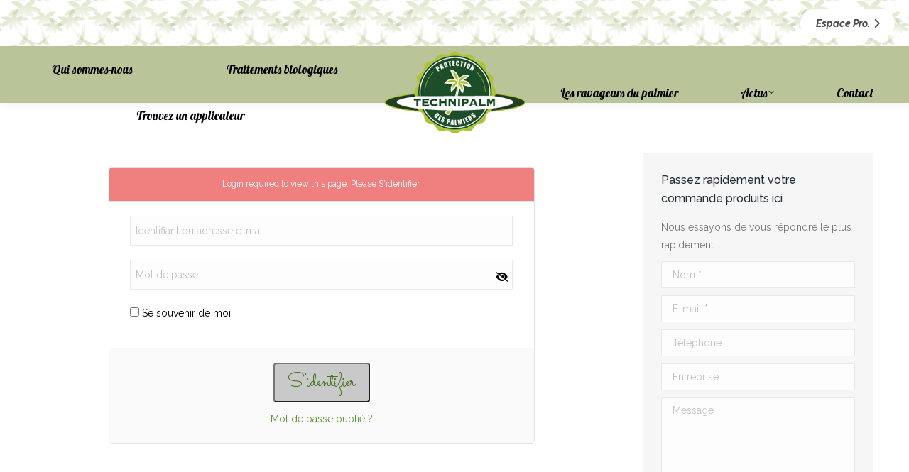

--- FILE ---
content_type: text/css
request_url: https://technipalm.fr/wp-content/uploads/the7-css/compatibility/bb-press.css?ver=bb7b1a17ed5d
body_size: 219
content:
@charset "utf-8";
#bbpress-forums ul.bbp-lead-topic,
#bbpress-forums ul.bbp-topics,
#bbpress-forums ul.bbp-forums,
#bbpress-forums ul.bbp-replies,
#bbpress-forums ul.bbp-search-results,
#bbpress-forums fieldset.bbp-form,
.bbp-forum-form fieldset.bbp-form,
.bbp-reply-form fieldset.bbp-form {
  border: 1px solid var(--the7-divider-color);
}
#bbpress-forums div.bbp-forum-header,
#bbpress-forums div.bbp-topic-header,
#bbpress-forums div.bbp-reply-header {
  background-color: rgba(36,46,53,0.03);
}
#bbpress-forums li.bbp-header,
#bbpress-forums li.bbp-footer {
  background-color: rgba(36,46,53,0.05);
  color: var(--the7-h1-color);
}
#bbpress-forums div.bbp-forum-header,
#bbpress-forums div.bbp-topic-header,
#bbpress-forums div.bbp-reply-header,
#bbpress-forums li.bbp-body ul.forum,
#bbpress-forums li.bbp-body ul.topic,
#bbpress-forums .bbp-forums-list,
#bbpress-forums fieldset.bbp-form,
#bbpress-forums li.bbp-footer {
  border-color: var(--the7-divider-color);
}
span.bbp-admin-links,
#subscription-toggle {
  color: var(--the7-divider-color);
}
#bbpress-forums,
#bbpress-forums .reply {
  font: var(--the7-base-font);
}
#main .quicktags-toolbar input {
  text-decoration: none;
}


--- FILE ---
content_type: text/css
request_url: https://technipalm.fr/wp-content/uploads/the7-css/post-type-dynamic.css?ver=bb7b1a17ed5d
body_size: 1170
content:
.accent-bg-mixin {
  color: #fff;
  background-color: #38770a;
}
.accent-gradient .accent-bg-mixin {
  background: #38770a;
  background: -webkit-linear-gradient(177deg, #38770a 11%, #a9d83a 67%);
  background: linear-gradient(177deg, #38770a 11%, #a9d83a 67%);
}
.solid-bg-mixin {
  background-color: #42721b;
}
.header-color {
  color: #242e35;
}
.dt-mega-parent .sidebar-content .widget .header-color {
  color: #223f26;
}
#main .sidebar-content .header-color {
  color: #242e35;
}
.footer .header-color {
  color: #000000;
}
.color-base-transparent {
  color: #74787a;
}
.sidebar-content .color-base-transparent {
  color: rgba(113,120,124,0.5);
}
.footer .color-base-transparent {
  color: rgba(143,146,148,0.5);
}
.outline-element-decoration .outline-decoration {
  -webkit-box-shadow: inset 0px 0px 0px 1px rgba(0,0,0,0);
  box-shadow: inset 0px 0px 0px 1px rgba(0,0,0,0);
}
.shadow-element-decoration .shadow-decoration {
  -webkit-box-shadow: 0 6px 18px rgba(0,0,0,0.1);
  box-shadow: 0 6px 18px rgba(0,0,0,0.1);
}
.testimonial-item:not(.testimonial-item-slider),
.testimonial-item .ts-viewport,
.bg-on.team-container,
.dt-team-shortcode.content-bg-on .team-container {
  background-color: #42721b;
}
.outline-element-decoration .testimonial-item:not(.testimonial-item-slider),
.outline-element-decoration .testimonial-item .ts-viewport,
.outline-element-decoration .bg-on.team-container,
.outline-element-decoration .dt-team-shortcode.content-bg-on .team-container {
  -webkit-box-shadow: inset 0px 0px 0px 1px rgba(0,0,0,0);
  box-shadow: inset 0px 0px 0px 1px rgba(0,0,0,0);
}
.shadow-element-decoration .testimonial-item:not(.testimonial-item-slider),
.shadow-element-decoration .testimonial-item .ts-viewport,
.shadow-element-decoration .bg-on.team-container,
.shadow-element-decoration .dt-team-shortcode.content-bg-on .team-container {
  -webkit-box-shadow: 0 6px 18px rgba(0,0,0,0.1);
  box-shadow: 0 6px 18px rgba(0,0,0,0.1);
}
.dt-team-shortcode .team-content {
  font-size: 14px;
  line-height: 25px;
}
.testimonial-item .testimonial-vcard .text-secondary,
.testimonial-item .testimonial-vcard .text-primary,
.testimonial-item .testimonial-vcard .text-primary * {
  color: #242e35;
}
.sidebar-content .testimonial-item .testimonial-vcard .text-secondary,
.sidebar-content .testimonial-item .testimonial-vcard .text-primary,
.sidebar-content .testimonial-item .testimonial-vcard .text-primary * {
  color: #242e35;
}
.footer .testimonial-item .testimonial-vcard .text-secondary,
.footer .testimonial-item .testimonial-vcard .text-primary,
.footer .testimonial-item .testimonial-vcard .text-primary * {
  color: #000000;
}
.testimonial-item .testimonial-vcard a.text-primary:hover,
.testimonial-item .testimonial-vcard a.text-primary:hover * {
  text-decoration: underline;
}
.team-author p {
  color: #242e35;
  font:   600  /  "Arial", Helvetica, Arial, Verdana, sans-serif;
  text-transform: none;
}
.dt-team-shortcode .team-author p {
  font:     / 27px "Raleway", Helvetica, Arial, Verdana, sans-serif;
  text-transform: none;
  color: #38770a;
}
.accent-gradient .dt-team-shortcode .team-author p {
  background: -webkit-linear-gradient(left, #38770a 11%, #a9d83a 67%);
  color: transparent;
  -webkit-background-clip: text;
  background-clip: text;
}
@media all and (-ms-high-contrast: none) {
  .accent-gradient .dt-team-shortcode .team-author p {
    color: #38770a;
  }
}
.dt-mega-parent .sidebar-content .widget .team-author p {
  font:    14px / 25px "Raleway", Helvetica, Arial, Verdana, sans-serif;
  text-transform: none;
  color: rgba(34,63,38,0.5);
}
.sidebar-content .team-author p {
  font:    14px / 25px "Raleway", Helvetica, Arial, Verdana, sans-serif;
  text-transform: none;
  color: rgba(113,120,124,0.5);
}
.footer .team-author p {
  font:    14px / 25px "Raleway", Helvetica, Arial, Verdana, sans-serif;
  text-transform: none;
  color: rgba(143,146,148,0.5);
}
.testimonial-vcard .text-secondary {
  color: #242e35;
  line-height: 23px;
  font-weight: bold;
}
.dt-mega-parent .sidebar-content .widget .testimonial-vcard .text-secondary {
  color: #223f26;
}
#main .sidebar-content .testimonial-vcard .text-secondary {
  color: #242e35;
}
.footer .testimonial-vcard .text-secondary {
  color: #000000;
}
#main .sidebar-content .widget .testimonial-vcard .text-secondary {
  color: rgba(113,120,124,0.5);
}
.dt-testimonials-shortcode .testimonial-vcard .text-secondary {
  font-size: 14px;
  line-height: 25px;
  font-weight: normal;
  color: #38770a;
}
.accent-gradient .dt-testimonials-shortcode .testimonial-vcard .text-secondary {
  background: -webkit-linear-gradient(left, #38770a 11%, #a9d83a 67%);
  color: transparent;
  -webkit-background-clip: text;
  background-clip: text;
}
@media all and (-ms-high-contrast: none) {
  .accent-gradient .dt-testimonials-shortcode .testimonial-vcard .text-secondary {
    color: #38770a;
  }
}
.dt-testimonials-shortcode .more-link {
  color: #38770a;
}
.testimonial-vcard .text-primary {
  color: #242e35;
  font-size: 14px;
  line-height: 25px;
  font-weight: bold;
}
.dt-mega-parent .sidebar-content .widget .testimonial-vcard .text-primary {
  color: #223f26;
}
#main .sidebar-content .testimonial-vcard .text-primary {
  color: #242e35;
}
.footer .testimonial-vcard .text-primary {
  color: #000000;
}
.testimonial-vcard .text-primary * {
  color: #242e35;
}
.dt-mega-parent .sidebar-content .widget .testimonial-vcard .text-primary * {
  color: #223f26;
}
#main .sidebar-content .testimonial-vcard .text-primary * {
  color: #242e35;
}
.footer .testimonial-vcard .text-primary * {
  color: #000000;
}
.dt-testimonials-shortcode .testimonial-vcard .text-primary {
  font: normal  normal  /  "Lobster", Helvetica, Arial, Verdana, sans-serif;
}
.team-author-name,
.team-author-name a {
  color: #242e35;
  font: normal  normal  /  "Lobster", Helvetica, Arial, Verdana, sans-serif;
}
.content .team-author-name a:hover {
  color: #38770a;
}
.accent-gradient .content .team-author-name a:hover {
  background: -webkit-linear-gradient(left, #38770a 11%, #a9d83a 67%);
  color: transparent;
  -webkit-background-clip: text;
  background-clip: text;
}
@media all and (-ms-high-contrast: none) {
  .accent-gradient .content .team-author-name a:hover {
    color: #38770a;
  }
}
.widget .team-author-name,
.widget .team-author-name a {
  font:   500  /  "Raleway", Helvetica, Arial, Verdana, sans-serif;
  text-transform: none;
  color: #242e35;
}
.dt-mega-parent .sidebar-content .widget .widget .team-author-name,
.dt-mega-parent .sidebar-content .widget .widget .team-author-name a {
  color: #223f26;
}
#main .sidebar-content .widget .team-author-name,
#main .sidebar-content .widget .team-author-name a {
  color: #242e35;
}
.footer .widget .team-author-name,
.footer .widget .team-author-name a {
  color: #000000;
}
.team-author-name,
.team-author-name a {
  color: #242e35;
}
.dt-mega-parent .sidebar-content .widget .team-author-name,
.dt-mega-parent .sidebar-content .widget .team-author-name a {
  color: #223f26;
}
#main .sidebar-content .team-author-name,
#main .sidebar-content .team-author-name a {
  color: #242e35;
}
.footer .team-author-name,
.footer .team-author-name a {
  color: #000000;
}
.rsTitle {
  font:   600  /  "Raleway", Helvetica, Arial, Verdana, sans-serif;
  text-transform: none;
}
.rsDesc {
  font:     /  "Raleway", Helvetica, Arial, Verdana, sans-serif;
  text-transform: none;
}
@media screen and (max-width: 1200px) {
  .rsTitle {
    font:     /  "Raleway", Helvetica, Arial, Verdana, sans-serif;
  }
  .rsDesc {
    font:   100  /  "Raleway", Helvetica, Arial, Verdana, sans-serif;
  }
}
@media screen and (max-width: 1024px) {
  .rsTitle {
    font:   100  /  "Raleway", Helvetica, Arial, Verdana, sans-serif;
  }
  .rsDesc {
    font:     /  "Lobster", Helvetica, Arial, Verdana, sans-serif;
  }
}
@media screen and (max-width: 800px) {
  .rsTitle {
    font:   500  /  "Raleway", Helvetica, Arial, Verdana, sans-serif;
  }
  .rsDesc {
    font:    14px / 25px "Raleway", Helvetica, Arial, Verdana, sans-serif;
  }
}
@media screen and (max-width: 320px) {
  .rsTitle {
    font:    14px / 25px "Raleway", Helvetica, Arial, Verdana, sans-serif;
  }
  .rsDesc {
    display: none !important;
    font:    14px / 25px "Raleway", Helvetica, Arial, Verdana, sans-serif;
  }
}
#main-slideshow .progress-spinner-left,
#main-slideshow .progress-spinner-right {
  border-color: #38770a !important;
}
.slider-content .owl-dot:not(.active):not(:hover),
.slider-content .owl-dot:not(.active):hover {
  -webkit-box-shadow: inset 0 0 0 2px rgba(0,0,0,0.35);
  box-shadow: inset 0 0 0 2px rgba(0,0,0,0.35);
}
.slider-content .owl-dot.active {
  -webkit-box-shadow: inset 0 0 0 20px rgba(0,0,0,0.35);
  box-shadow: inset 0 0 0 20px rgba(0,0,0,0.35);
}
.dt-mega-parent .sidebar-content .widget .slider-content .owl-dot:not(.active):not(:hover),
.dt-mega-parent .sidebar-content .widget .slider-content .owl-dot:not(.active):hover {
  -webkit-box-shadow: inset 0 0 0 2px rgba(34,63,38,0.35);
  box-shadow: inset 0 0 0 2px rgba(34,63,38,0.35);
}
.dt-mega-parent .sidebar-content .widget .slider-content .owl-dot.active {
  -webkit-box-shadow: inset 0 0 0 20px rgba(34,63,38,0.35);
  box-shadow: inset 0 0 0 20px rgba(34,63,38,0.35);
}
.sidebar .slider-content .owl-dot:not(.active):not(:hover),
.sidebar .slider-content .owl-dot:not(.active):hover,
.sidebar-content .slider-content .owl-dot:not(.active):not(:hover),
.sidebar-content .slider-content .owl-dot:not(.active):hover {
  -webkit-box-shadow: inset 0 0 0 2px rgba(113,120,124,0.35);
  box-shadow: inset 0 0 0 2px rgba(113,120,124,0.35);
}
.sidebar .slider-content .owl-dot.active,
.sidebar-content .slider-content .owl-dot.active {
  -webkit-box-shadow: inset 0 0 0 20px rgba(113,120,124,0.35);
  box-shadow: inset 0 0 0 20px rgba(113,120,124,0.35);
}
.footer .slider-content .owl-dot:not(.active):not(:hover),
.footer .slider-content .owl-dot:not(.active):hover {
  -webkit-box-shadow: inset 0 0 0 2px rgba(143,146,148,0.35);
  box-shadow: inset 0 0 0 2px rgba(143,146,148,0.35);
}
.footer .slider-content .owl-dot.active {
  -webkit-box-shadow: inset 0 0 0 20px rgba(143,146,148,0.35);
  box-shadow: inset 0 0 0 20px rgba(143,146,148,0.35);
}
